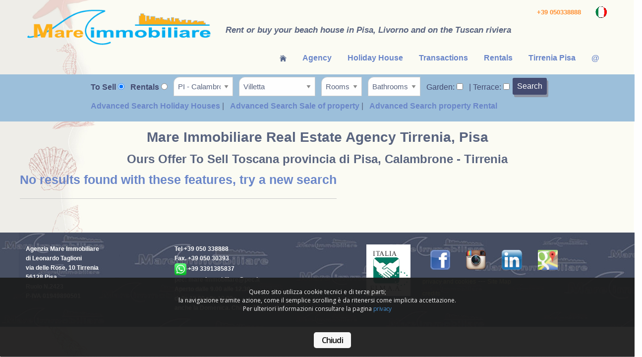

--- FILE ---
content_type: text/html; charset=UTF-8
request_url: https://mare-immobiliare.com/en/realestate.php?categoria=cv&comune=5&tipologia=6
body_size: 9755
content:
<!doctype html><html class="no-js" lang="en">
  <head>
  
 <base href="https://mare-immobiliare.com"> 
<meta name="author" content="Enrico Maria Chellini" >
<meta name="copyright" content="Mare Immobiliare di Leonardo Taglioni">
<link href="https://mare-immobiliare.com/bitshare/album/ficon.png" rel="SHORTCUT ICON">
<link rel="sitemap" href="https://www.mare-immobiliare.com/bitcont/sitemap.xml" type="application/xml" />
<script type="application/ld+json">
{
  "@context": "http://schema.org",
  "@type": "Organization",
  "url": "mare-immobiliare.com/en/realestate.php",
  "name": "Mare Immobiliare di Leonardo Taglioni",
  "contactPoint": {
    "@type": "ContactPoint",
    "telephone": "+39 050 338888",
    "contactType": "Customer service"
  }
}
</script>
  
<link rel="stylesheet" href="bitshare/css/foundation.min.css">
 <link rel="stylesheet" href="bitshare/css/stili.css">    

<input type="hidden" name="comune" value="5">  
    <meta charset="utf-8">
    <meta http-equiv="x-ua-compatible" content="ie=edge">
    <meta name="viewport" content="width=device-width, initial-scale=1.0">
    <title>To Sell Toscana  provincia di Pisa, Calambrone - Tirrenia </title>

    <meta name="keywords" content="realestate agency, realestate,  seaside, tuscany coast, houses, apartments, holiday house, fields, activity, realestate agency , realestate,  seaside, tuscany coast, houses, apartments,  holiday house, fields, activity, realestate agency, realestate, houses,  seaside, tuscany coast, apartments,  holiday house, fields, activity">
	<meta name="description" content="Realestate Agency Mare Immobiliare Tirrenia Pisa, hoilday house seaside, to booking or to sell, in tuscany coast; Agenzia Mare Immobiliare Tirrenia Pisa, summer holiday, booking, weekend, ">
  <meta property="og:title" content="Realestate agency Italy, Tuscany,  Tirrenia Pisa"/>
	<meta property="og:description" content="Realestate Agency Mare Immobiliare Tirrenia Pisa, hoilday house seaside, to booking or to sell, in tuscany coast; Agenzia Mare Immobiliare Tirrenia Pisa, summer holiday, booking, weekend, "/>
	<meta property="og:url" content="http://www.mare-immobiliare.com/en/realestate.php"/>
	<meta property="og:image" content="http://www.mare-immobiliare.com/bitshare/slide/slide01.jpg"/>    
	<meta property="og:image:alt" content="Realestate agency Italy, Tuscany,  Tirrenia Pisa"/>  
  </head>
 <body>
  <header>
    <div class="grid-container">
      <div class="grid-x grid-padding-x">
        <div class="large-4 cell">
      <a href="en/index.php"><img src="bitshare/album/logo.png" width="435" height="101" border="0" alt="casa al mare affitto tirrenia, marina, pisa"></a>
             </div>
        <div class="large-8 cell">
       <div style="text-align: right;"><span class="telefono">  +39 050338888 </span> <a href="./"><img src="bitshare/album/it.gif" width="25" height="25" alt="agenzia immobilare vacanze mare pisa"></a></div> 
        
          <h2>Rent or buy your beach house in Pisa, Livorno and on the Tuscan riviera</h2>
        </div>
      </div>
  <div class="grid-x grid-padding-x">      
      
    <div class="large-4 cell">

</div>

<div class="large-8 cell ">
<div  data-responsive-toggle="example-animated-menu" data-hide-for="medium">
  <button class="menu-icon" type="button" data-toggle></button>
  <div class="title-bar-title">Menu</div>
</div>

<div  class="fright" id="example-animated-menu" data-animate="hinge-in-from-top spin-out">
  <div class="top-bar-right">
    <ul class="dropdown menu" data-dropdown-menu>
      <li><a href="en/index.php"><img src="bitshare/album/home.png" width="14" height="auto" alt="casa vacanze affitto mare pisa"></a></li>
  <li><a href="en/realestate-agency.php">Agency</a></li>
      <li> <a href="en/holiday-house-seaside.php">Holiday House</a></li>
      <li> <a href="en/realestate-seaside.php">Transactions</a></li>  
          <li> <a href="en/rentals-seaside.php">Rentals</a></li>
      <li><a href="en/tirrenia.php">Tirrenia Pisa</a></li>
      <li><a href="en/contatti.php">@</a></li>
    </ul>
  </div>
</div>
</div>
</div>
</div>
</header><div class="formBar"><div class="grid-x grid-margin-x"><div class="grid-container"><div class="large-12 cell">
<form style="margin: 0; " action="en/realestate.php" name="ricerca" method="GET">
 <div class="fleft"> <p>
<b> To Sell</b>
<input   type="radio" name="categoria" value="cv" id="compravendita" checked>
 </p>
</div>
 <div class="fleft"> <p>
<b> Rentals</b>
<input type="radio" name="categoria" value="" id="affitto" >
 </p>
</div>
 
   <div class="fleft" >  <select name="comune" class="fselect">
 <option value="">Resort</option><option value="5" selected>PI - Calambrone - Tirrenia </option><option value="6" >PI - San Giuliano Terme </option><option value="3" >PI - Tirrenia </option></select> </div> <div class="fleft"  >
   <select name="tipologia" class="ftipologia" >  <option value="" selected> House types </option><option value="4">Appartamento </option><option value="5">Duplex </option><option value="11">Fondo commerciale </option><option value="8">Quadrifamiliare </option><option value="3">Villa </option><option value="6">Villetta </option><option value="6" selected>Villetta </option></select> </div> <div class="fleft">
<select name="vani"  >
 <option value="" >Rooms</option>
<option value="1" >1</option>
<option value="2" >2</option>
<option value="3" >3</option>
<option value="4" >4</option>
<option value="5" >5</option>
<option value="6" >6</option> 
<option value="7" >7</option>
<option value="8" >8</option>
<option value="9" >9</option>
<option value="10" >10</option>

<option value="11" >>10</option>
</select>  
</div> 
   
  
  
<div class="fleft">
<select name="bagni"  >
<option value="" >Bathrooms</option>
<option value="1" >1</option>
<option value="2" >2</option>
<option value="3" >3</option>
<option value="4" >4</option>
<option value="5" >5</option>
<option value="6" >6</option> 
<option value="7" >7</option>
<option value="8" >8</option>
<option value="9" >9</option>
<option value="10" >10</option>
<option value="11" >>10</option>
</select> 
  </div>
  
<div class="fleft">
<p> Garden:  <input type="hidden" name="giardino" value="">
 <input type="checkbox" name="giardino" value="1" >
</p>
</div>
<div class="fleft">
<p>| Terrace: <input type="hidden" name="terrazza" value="">
<input type="checkbox" name="terrazza" value="1" >
</p>
</div>
 
   <div class="fright">

 <button type="submit" name="cerca" value=">>"> Search </button>
  
 
  </form>

  </div>
     
  <div class="fleft">
 <p><a href="en/holiday-house-seaside.php"><b>Advanced Search Holiday Houses</b></a> |</p> 
  </div> <div class="fleft">
<p><a href="en/realestate-seaside.php"><b>Advanced Search Sale of property</b></a> |</p>
  </div>
   <div class="fleft">
<p><a href="en/rentals-seaside.php"><b>Advanced Search property Rental</b></a></p>
  </div>
 </div>
 </div>
 </div>
</div>

 
 
<div class="grid-container"> <div style="text-align: center;"> <h1>Mare Immobiliare Real Estate Agency Tirrenia, Pisa </h1>
<h2>Ours Offer  To Sell Toscana  provincia di Pisa, Calambrone - Tirrenia </h2></div>
<div class="grid-x grid-margin-x">
<center><h4> <b><a href="realestate.php">No results found with these features, try a new search</a></b></h4><hr></center><br><br><br></div>
</div>
             
<div class="grid-x grid-margin-x">          
<div class="grid-container"><div class="large-12 cell paginazione">
</div></div> </div> <footer> 
 <div class="grid-container">
      <div class="grid-x grid-padding-x">
      <div class="large-3 column"><p>
 Agenzia Mare Immobiliare<br>
 di Leonardo Taglioni<br>
  via delle Rose, 10 Tirrenia<br>
   56128 Pisa<br>
    Ruolo N.2423 <br> P-IVA 01949890501
   
</p>    </div>   
      <div class="large-3 column"><p>
 Tel +39 050 338888 <br>
 Fax. +39 050 30393<br>
  <img src="bitshare/album/sic_whatsapp.png" width="24" height="24" alt="mare immobilaire"> +39 3391385837 
 <br>
  pec: mare-immobiliare@pec.it<br>
  Aperto dalle 9.00 alle 12.30 <br> dalle 15.00 alle 19.00<br> anche la Domenica. Chiuso il Giovedì
   
</p>    </div> 
<div class="large-2 column"><div style="text-align: right;"><a href="http://www.fimaa.it/" target="_blank"><img src="bitshare/album/fima.jpg" width="89" height="104" alt="agenzia immobilaire tirrenia, pisa, mare"></a></div>  </div> 
  <div class="large-4 column">
      <ul class="menu">
        <li><a href="#"><img src="bitshare/album/sic_fb.png" width="40" height="40" alt="agenzia immobiliare tirrenia calambrone mare pisa"></a></li>
        <li><a href="#"><img src="bitshare/album/sic_instagram.png" width="40" height="40" alt="agenzia immobiliare tirrenia calambrone mare pisa"></a></li>
        <li><a href="#"><img src="bitshare/album/sic_linkdin.png" width="41" height="40" alt="agenzia immobiliare tirrenia calambrone mare pisa"></a></li>
        <li><a href="https://www.google.com/maps/place/Mare+Immobiliare/@43.6262697,10.2922202,15z/data=!4m5!3m4!1s0x0:0x7b0979179f0ada90!8m2!3d43.6262697!4d10.2922202" target="_blank"><img src="bitshare/album/sic_gmap.png" width="40" height="40" alt="agenzia immobiliare tirrenia calambrone mare pisa"></a></li>
      </ul>
<a href="en/privacy.php">privacy and cookies</a>    --- <a href="site-map.php">Site Map</a> <br>  <a href="http://www.1aait.com/bitit" target="_blank">credits</a>  
      
    </div>   
    </div>   
    </div>   
   </footer>
    
 
 <script src="bitshare/js/jquery-3.3.1.min.js"></script>
    <script src="bitshare/js/vendor/foundation.js"></script>
     <script>
      $(document).foundation();
    </script>
    <link rel="stylesheet" type="text/css" href="bitshare/css/cookieconsent.css"/>   
        <script type="text/javascript" src="bitshare/js/cookieconsent.js"></script>
         
  </body>
</html>


--- FILE ---
content_type: text/css
request_url: https://mare-immobiliare.com/bitshare/css/stili.css
body_size: 10454
content:
body {background-image: url('../../bitshare/album/sfondo.jpg'); background-position: center; background-size: 100%; color: #59647F; z-index: 0;  font-family: Lato,Noto Sans JP,Noto Sans KR,Lucida Grande,Segoe UI,Tahoma,-apple-system,Roboto,sans-serif;}
.fullscreen-image-slider {   .orbit-image {     width: 100%;    height: 100vh;   }
.orbit-caption{ bottom: 50%; transform: translateY(50%); background: none; text-align: center; color: $white; font-weight: bold;}}
header{   min-height: 150px; padding-top: 12px;  padding-bottom: opx;}
header > .grid-container > .grid-x > .cell > h1 {font-size: 17px; font-weight: bold; font-style: italic; margin-top: 12px;}
header > .grid-container > .grid-x > .cell > h2 {font-size: 17px; font-weight: bold; font-style: italic; margin-top: 12px;}
h1{font-size: 28px; font-weight: bold; margin-top: 12px;} h2{font-size: 24px;font-weight: bold;}
figcaption > h2 {font-size: 24px; font-weight: bold;font-style:  italic;}
.fright{float: right; }
.fleft{float: left; display: block; padding-left: 6px; padding-right: 6px;}
.lineblock {display: inline-block;}
.paddingZero{padding: 0px;}
a { line-height: inherit; color: #6A86C9; text-decoration: none; cursor: pointer; }
a:hover, a:focus { color: #6A86C9; }
a img {  border: 0; }
.online0{color: red;} .online1{color: green;} .selenco120{width: 70px;} .selencoonline{width: 48px;}
.icaratteristaca0 {opacity: 0.2;}
.telefono{ margin-right: 24px; font-size: 13px; font-weight: bold; color: #FF8C2B; }
li span.labelcarat{display: none; margin-left: 3px;}
li:hover  span.labelcarat{display: block; margin-left:-120px; z-index: 2; position: absolute; margin-top: -30px; background-color: #6A86C9; color: #fff; padding: 2px;   width: 200px; text-align: center; box-shadow: 5px 10px #8D8FA3;  border-radius: 3px;  }
.icaratteristaca1 {opacity: 1.0;}
.ulcaratter > li {display: inline-block; margin: 7px; width:54px; height:54px;} 
.dropdown.menu{font-weight: bold;}
.dropdown.menu > li.is-dropdown-submenu-parent > a::after {
  display: block;
  width: 0;
  height: 0;
  border: inset 6px;
  content: '';
  border-bottom-width: 0;
  border-top-style: solid;
  border-color: #E4E4A5 transparent transparent;
  right: 5px;
  left: auto;
  margin-top: -3px; }
  .dropdown.menu > li.is-active > a {
    background: transparent;
    color: #E4E4A5;
}
 .is-dropdown-submenu {
    position: absolute;
    top: 0;
    left: 100%;
    z-index: 1;
    display: none;
    min-width: 200px;
    border: 1px solid #cacaca;
    background: #485063;
}
button.menu-icon{ color: #6A86C9;}
.menu-icon::after {
    position: absolute;
    top: 0;
    left: 0;
    display: block;
    width: 100%;
    height: 2px;
    background: #3D4C70;
    -webkit-box-shadow: 0 7px 0 #3D4C70, 0 14px 0 #3D4C70;
    box-shadow: 0 7px 0 #3D4C70, 0 14px 0 #3D4C70;
    content: '';
}

.dicituraform{display: block; float: left;  padding:6px; text-align: right;}
.elementoform{display: block; float: right;    pading:6px; }
#pulsante {background-color: #EEEDE8; padding: 12px; border: solid 1px #0076a3;  	color: #5B5A41;
 background: #0095cd;
 background: -webkit-gradient(linear, left top, left bottom, from(#00adee), to(#0078a5));
 background: -webkit-linear-gradient(top,  #BABFC6,  #E3E3E3);
 background: -moz-linear-gradient(top,  #BABFC6,  #E3E3E3);
 background: -ms-linear-gradient(top,  #BABFC6,  #E3E3E3);
 background: -o-linear-gradient(top,  #BABFC6,  #E3E3E3);
 background: linear-gradient(top,   #BABFC6,  #E3E3E3);

   }
 #pulsante:hover {
 	color: #948C0A;
 background: #0095cd;
 background: -webkit-gradient(linear, left top, left bottom, from(#0078a5), to(#00adee));
 background: -webkit-linear-gradient(top,  #E3E3E3,  #BABFC6);
 background: -moz-linear-gradient(top,  #E3E3E3,  #BABFC6);
 background: -ms-linear-gradient(top,  #E3E3E3,  #BABFC6);
 background: -o-linear-gradient(top,  #E3E3E3,  #BABFC6);
 background: linear-gradient(top,   #E3E3E3,  #BABFC6);
}

#anchor1{min-width:96px;} #anchor2{min-width:96px;}
select{ border-top-left-radius: 12px; font-size: 15px; color: #59647F; }
option{ border-top-left-radius: 12px; }
.fromhome{ font-size: 14px;}
.formBar { min-height:50px; background-color: #9CBFDA; padding: 3px; margin-bottom: 0px;}
.formBar > .grid-x > .grid-container > .cell > form >  .fleft{height: 48px;}
.formBar > .grid-x > .grid-container > .cell > form >  .fleft > p{margin-top: 10px; color: #444B70; margin-bottom:0px; }
.formBar > .grid-x > .grid-container > .cell > form >  .fleft > select{margin-top: 2px; margin-bottom: 0px; }
.formBar > .grid-x > .grid-container > .cell > form >  .fright  > button{margin-top: 4px; margin-bottom: 6px; border-radius: 3px; box-shadow: 3px 5px #8D94A3; background-color: #444B70; color: white; padding: 9px;}
.formBar > .grid-x > .grid-container > .cell >  form >  .fright > button:hover{margin-top: 4px;  margin-bottom: 8px; margin-left:2px; border-radius: 3px; box-shadow: 1px 3px #52555C; background-color: #9781A0; color: white; padding: 8px; cursor: pointer;}
.fcondizione{width: 210px;}
.foccupato{width: 190px;}
.fselect{width: 120px;}
.ftipologia{width: 154px;}
.ftipologiaen{width: 140px;}
.numeropiano{width: 154px;}
.f100{width: 100px;}
.f170{width: 170px;}
.f200{width: 200px;}
.descrizione{text-align:  justify;} 
 
.tabhome{ min-height:400px; padding: 7px; margin-bottom: 12px;  background: #FBFBF3; border-radius: 3px;   box-shadow: 2px 2px #A3A28D; } 
.tabhome > h4 { font-size: 17px;}

.hometumb { max-height: 190px; overflow-y: hidden; border-radius: 3px; }
.tabhomedesc{ height:160px;  border-bottom: solid #BEC9DA 1px; border-radius: 3px; margin-bottom: 10px;padding: 3px; font-size: 14px; font-weight: bold;} 
.txtblue{color: #444978;}
.txtoro{color: #967221;}
.enterscheda{ margin-bottom:6px; background-color: #9ABDDA; padding:3px; border-radius: 3px; }
.enterscheda:hover{ margin-bottom:6px; background-color: #B9D1E4; padding:3px; border-radius: 3px; cursor: pointer;}
.enterscheda >a{ color: #fff;}
.offertaoff{display: none;}
.offertaon{display: inline-block; background-color: #FDD818; color: red; padding: 3px; border-radius: 3px; margin-bottom:6px;}
.icaddelementi{  margin: 0 auto; margin-bottom: 6px;}
.icaddelementi-off{ opacity: 0.2; margin: 0 auto; margin-bottom: 6px;} 
.corporate { background-color: #DCEAF3; border-radius: 3px; padding: 12px;   box-shadow: 2px 2px #A3A28D;} 
.corporate >p{font-size: 14px; text-align: justify;}
.taeg{ height:180px; background-image:  url('../../bitshare/album/logodes.png'); background-position: center; background-size: cover;  overflow-y: scroll;}
.prezzi {width: 96px;}
 
 /* scheda   */

.fototop{ padding:0; min-height:96px; margin-top: 0px; vertical-align: middle; max-height: 600px;  overflow-y: hidden; z-index: 0px; position: relative; border-radius: 3px;}
 
.titoloscheda{position: absolute; z-index: 1; margin: 6px; padding: 12px; width: 90%;   background: rgba(248,248,248,0.7); border-radius: 3px; box-shadow: 2px 2px #7F8697; } 
.titoloscheda  >h1{font-size: 24px; font-style: italic;}
div.scheda {  text-align: left; padding: 0px;}
.scheda > h2 {margin-top: 10px; margin-left: 48px;} 
.scheda > p {   padding:12px; text-align: justify; background: rgba(240,248,250,0.7); border-radius: 3px;  box-shadow: 2px 2px #A3A28D;} 
.tumbArt{margin-top: 2px; max-height: 200px;}
.video {  width: 900px; height: 500px;}
.prezzo{  background-color: #E8F1FF; padding: 3px; margin: 1px; margin-bottom:6px;}
.visualizzaad{display: none;}
.infobase {  padding:6px; text-align: justify; background: rgba(255,255,255,0.7); border-radius: 3px;  }
.infobase > .cell >ul {font-size: 14px;}
.visualizzaoff{display: none;}
.vicaratteristaca0 {display: none;}
.flickr{ }
.vmap0{display: none; height: 0px;}
.vmap1{display: block; height: 500px;}
#map { height: 500px;  z-index:10; position:relative; margin-right: 0px; }
.demo-gallery{ overflow-y: scroll; max-height: 960px;}         
.datelistino{ font-size: 12px; font-weight: bold;}   
.cal_month .load_cal{display: block;}  
.tirrenia  { overflow-y: scroll; max-height: 1500px;}
.paginaelenco{font-size: 26px;  margin-bottom: 12px; margin-top: 12px;} 
.paginazione  {max-width: 340px; margin: 0 auto; margin-bottom: 48px;}
.buttonpagina{margin-top: 4px; border-radius: 3px; box-shadow: 3px 5px #8D94A3; background-color: #444B70; color: white; padding: 9px;}
.buttonpagina:hover{margin-top: 4px; margin-left:2px; margin-bottom:2px; border-radius: 3px; box-shadow: 1px 3px #52555C; background-color: #9781A0; color: white; padding: 8px; cursor: pointer;}
.linkex{margin-bottom: 12px;}

/* formprenota */

.formprenota >div {padding: 4px;}
.formprenota >div >input {margin: 3px; border-radius: 8px 0px 0px 0px; }
.formprenota >div >select {margin: 3px; margin-top:24px; }

  /* sitemap   */
div.sitemap { max-height: 600px; overflow-y: scroll;}
       
 /*form*/
  input#furbo { display: none; }        
         
/* footer   */
footer{background-image: url('../../bitshare/album/sfondotesta.jpg'); background-repeat:repeat; color: #ffffff; min-height: 150px; padding-top: 12px;}
footer > .grid-container > .grid-x > .column {padding: 12px;}
footer > .grid-container > .grid-x > .column > p{font-size: 12px; font-weight: bold;}
footer > .grid-container > .grid-x > .column > a{color: #E4E4A5; font-size: 12px;}
footer > .grid-container > .grid-x > .column > a:hover{color: #FAFA5F; font-size: 12px;}
footer > .grid-container > .grid-x > .column > a::after{color: #E4E4A5; font-size: 12px; }

@media(max-width:1100px) {
 	
@media(max-width:640px) {
 header{padding-bottom:24px; }
 figcaption > h2 {font-size: 13px; font-weight: bold;font-style:  italic;}
 .enterscheda{ margin-bottom:3px; background-color: #9ABDDA; padding:2px; padding-bottom: 9px; border-radius: 3px; font-size: 13px; }
.enterscheda:hover{ margin-bottom:3px; background-color: #B9D1E4; padding:2px; padding-bottom: 9px; border-radius: 3px; cursor: pointer; font-size: 13px;}
 
  li   span.labelcarat{display: none; margin-left: 36px; margin-top: -30px;}
li:hover  span.labelcarat{display: block; margin-left:36px; z-index: 2; position: absolute; margin-top: -30px; background-color: #6A86C9; color: #fff; padding: 2px;   width: 200px; text-align: center; box-shadow: 5px 10px #A2A38D;  border-radius: 3px;  }
.ulcaratter > li {display: inline-block; margin-left: 12px; margin-bottom:24px; height: 27px;}
#map { height: 500px;  z-index:10; position:relative; margin-right: 30px;}
.demo-gallery{ overflow-y: auto;} 
#cal_wrapper{ margin: 48px ;}
}
}
 
 
 @media print {
    .noprint {display:none !important;}
    a:link:after, a:visited:after {  
      display: none;
      content: "";    
    }
}

